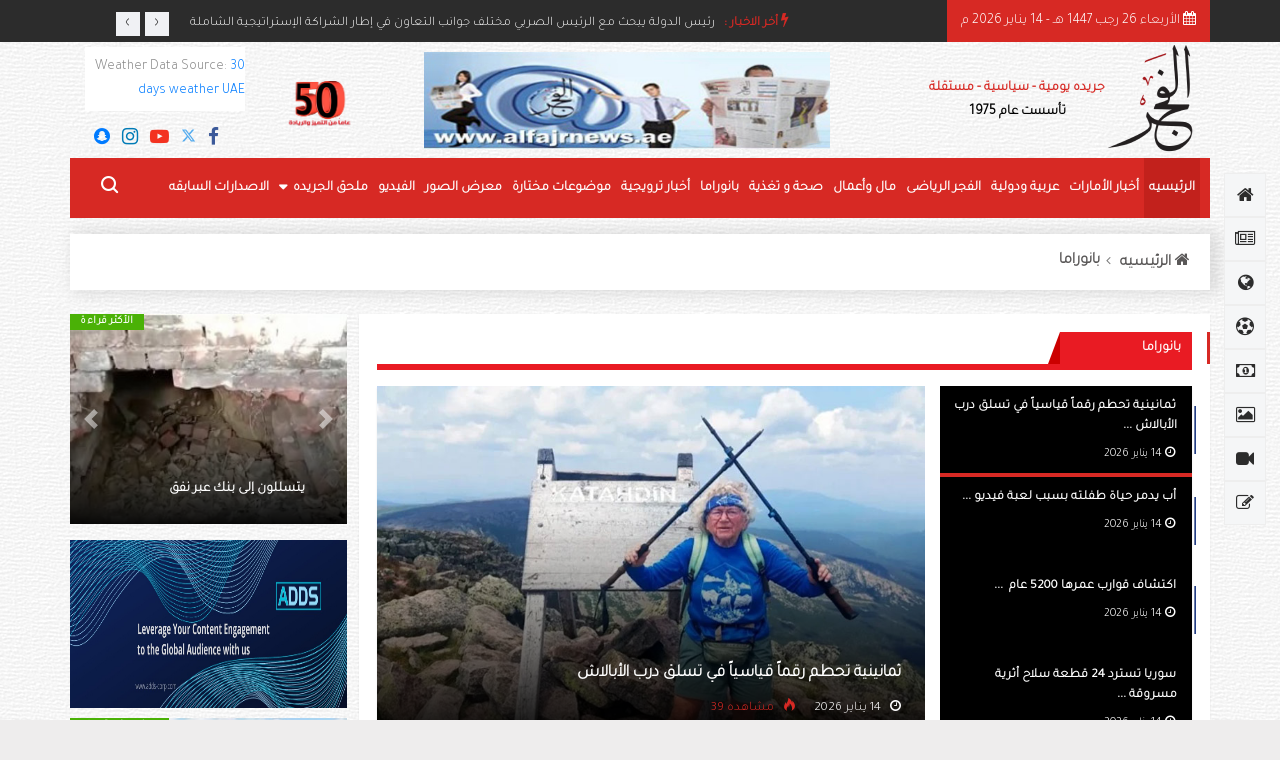

--- FILE ---
content_type: text/html; charset=UTF-8
request_url: https://www.alfajr-news.net/module/panorama/1
body_size: 14534
content:
<!doctype html>
<html lang="en">

<head>
	<!-- Basic Page Needs =====================================-->
	<meta charset="utf-8">

	<!-- Mobile Specific Metas ================================-->
	<meta http-equiv="X-UA-Compatible" content="IE=edge">
	<meta name="viewport" content="width=device-width, initial-scale=1, shrink-to-fit=no">

	<!-- Site Title- -->
      <title> جريدة الفجر الإماراتيه  | جريدة الفجر الإماراتيه  | بانوراما</title>
      		<meta name="description" content="Alfajr News">
		<meta name="keywords" content="">

	<!-- CSS
   ==================================================== -->
	<!-- Bootstrap -->
	<!-- <link rel="stylesheet" href="https://www.alfajr-news.net/template/ar/css/bootstrap.min.css"> -->
	<link rel="stylesheet" href="https://cdn.rtlcss.com/bootstrap/v4.0.0/css/bootstrap.min.css"
		integrity="sha384-P4uhUIGk/q1gaD/NdgkBIl3a6QywJjlsFJFk7SPRdruoGddvRVSwv5qFnvZ73cpz" crossorigin="anonymous">

	<!-- Font Awesome -->
	<link rel="stylesheet" href="https://www.alfajr-news.net/template/ar/css/font-awesome.min.css">

	<!-- Font Awesome -->
	<link rel="stylesheet" href="https://www.alfajr-news.net/template/ar/css/animate.css">

	<!-- IcoFonts -->
	<link rel="stylesheet" href="https://www.alfajr-news.net/template/ar/css/icofonts.css">

	<!-- Owl Carousel -->
	<link rel="stylesheet" href="https://www.alfajr-news.net/template/ar/css/owlcarousel.min.css">

	<!-- slick -->
	<link rel="stylesheet" href="https://www.alfajr-news.net/template/ar/css/slick.css">

	<!-- navigation -->
	<link rel="stylesheet" href="https://www.alfajr-news.net/template/ar/css/navigation.css">

	<!-- magnific popup -->
	<link rel="stylesheet" href="https://www.alfajr-news.net/template/ar/css/magnific-popup.css">
<link rel="stylesheet" href="https://www.alfajr-news.net/template/ar/css/ion.calendar.css">
	<!-- Style -->
	<link rel="stylesheet" href="https://www.alfajr-news.net/template/ar/css/style.css">

	<link rel="stylesheet" href="https://www.alfajr-news.net/template/ar/css/colors/color-2.css">

    <link rel="shortcut icon" href="https://www.alfajr-news.net/template/ar/images/logo.png" type="image/x-icon">
    <link rel="icon" href="https://www.alfajr-news.net/template/ar/images/logo.png" type="image/x-icon">
	<!-- Responsive -->
	<link rel="stylesheet" href="https://www.alfajr-news.net/template/ar/css/responsive.css">
	<link href="https://fonts.googleapis.com/css2?family=Tajawal:wght@300&display=swap" rel="stylesheet">
	
	<script async src="https://pagead2.googlesyndication.com/pagead/js/adsbygoogle.js?client=ca-pub-6724441300489773" crossorigin="anonymous"></script>
 <script type="text/javascript" src="//platform-api.sharethis.com/js/sharethis.js#property=5a92c3c4992ac40013760a9c&product=inline-share-buttons"></script>
  <meta property="og:image"  content="https://www.alfajr-news.net/../uploads/posts/" />
</head>
<div id="fb-root"></div>
<script>(function(d, s, id) {
  var js, fjs = d.getElementsByTagName(s)[0];
  if (d.getElementById(id)) return;
  js = d.createElement(s); js.id = id;
  js.src = "//connect.facebook.net/en_US/sdk.js#xfbml=1&version=v2.8";
  fjs.parentNode.insertBefore(js, fjs);
}(document, 'script', 'facebook-jssdk'));</script>


<script>
  (function(i,s,o,g,r,a,m){i['GoogleAnalyticsObject']=r;i[r]=i[r]||function(){
  (i[r].q=i[r].q||[]).push(arguments)},i[r].l=1*new Date();a=s.createElement(o),
  m=s.getElementsByTagName(o)[0];a.async=1;a.src=g;m.parentNode.insertBefore(a,m)
  })(window,document,'script','https://www.google-analytics.com/analytics.js','ga');

  ga('create', 'UA-47482905-1', 'auto');
  ga('send', 'pageview');

</script>

<script async src="//pagead2.googlesyndication.com/pagead/js/adsbygoogle.js"></script>
<script>
  (adsbygoogle = window.adsbygoogle || []).push({
    google_ad_client: "ca-pub-6724441300489773",
    enable_page_level_ads: true
  });
</script>


<!-- Google tag (gtag.js) -->
<script async src="https://www.googletagmanager.com/gtag/js?id=G-VDJ7VK51EM"></script>
<script>
  window.dataLayer = window.dataLayer || [];
  function gtag(){dataLayer.push(arguments);}
  gtag('js', new Date());

  gtag('config', 'G-VDJ7VK51EM');
</script>
<body>
	<div class="body-inner-content">
		<!-- top bar start -->
		<section class="top-bar v4" id="index-top" >
			<div class="container">
				<div class="row">

					<div class="col-md-8 align-self-center">
						<div class="ts-breaking-news clearfix">
							<h2 class="breaking-title float-left">
								<i class="fa fa-bolt"></i> أخر الاخبار :
							</h2>
							<div class="breaking-news-content owl-carousel float-left" id="breaking_slider">
							     								<div class="breaking-post-content">
									<p>
										<a href="https://www.alfajr-news.net/details/رئيس-الدولة-يبحث-مع-الرئيس-الصربي-مختلف-جوانب-التعاون-في-إطار-الشراكة-الإستراتيجية-الشاملة">رئيس الدولة يبحث مع الرئيس الصربي مختلف جوانب التعاون في إطار الشراكة الإستراتيجية الشاملة</a>
									</p>
								</div>								<div class="breaking-post-content">
									<p>
										<a href="https://www.alfajr-news.net/details/رئيس-الدولة-ورئيس-وزراء-جورجيا-يبحثان-تعزيز-التعاون-في-إطار-الشراكة-الاقتصادية-الشاملة-بين-البلدين">رئيس الدولة ورئيس وزراء جورجيا يبحثان تعزيز التعاون في إطار الشراكة الاقتصادية الشاملة بين البلدين</a>
									</p>
								</div>								<div class="breaking-post-content">
									<p>
										<a href="https://www.alfajr-news.net/details/محمد-بن-راشد-يكرّم-اليوم-«نوابغ-العرب-2025»-في-متحف-المستقبل-بدبي‏">محمد بن راشد يكرّم اليوم «نوابغ العرب 2025» في متحف المستقبل بدبي‏</a>
									</p>
								</div>								<div class="breaking-post-content">
									<p>
										<a href="https://www.alfajr-news.net/details/خالد-بن-محمد-بن-زايد-يؤكد-أهمية-تبنّي-نهج-متكامل-ومستدام-في-تمكين-الشباب">خالد بن محمد بن زايد يؤكد أهمية تبنّي نهج متكامل ومستدام في تمكين الشباب</a>
									</p>
								</div>								<div class="breaking-post-content">
									<p>
										<a href="https://www.alfajr-news.net/details/خالد-بن-محمد-بن-زايد-يلتقي-الرئيس-التنفيذي-لشركة-«بي-واي-دي»-الصينية-لصناعة-السيارات-الكهربائية">خالد بن محمد بن زايد يلتقي الرئيس التنفيذي لشركة «بي واي دي» الصينية لصناعة السيارات الكهربائية</a>
									</p>
								</div>								
							</div>
						</div>
					</div>
					<!-- end col-->

					<div class="col-md-4 align-self-center pr-0">
						<div class="text-left xs-left">
							<div class="ts-date-item">
								<i class="fa fa-calendar" aria-hidden="true"></i>
						 <script src="https://www.alfajr-news.net/template/ar/js/date.js" type="text/javascript"></script> 
							</div>
						</div>
					
					</div>
					<!--end col -->
				</div>
				<!-- end row -->
			</div>
		</section>
		<!-- end top bar-->
		<!-- ad banner start -->
		<section class="header-middle container" >
			<div class="container">
				<div class="row">
					<div class="col-md-4 align-self-center">
						<div class="header-logo logo-io">
							<a href="https://www.alfajr-news.net/">
								<img src="https://www.alfajr-news.net/template/ar/images/logooo.png" alt="">
							</a>
                                   <a href="https://www.alfajr-news.net/" class="text-logo">جريده يومية - سياسية - مستقلة
								<br>
								<span>تأسست عام 1975</span>
							</a>

                    
						</div>
						
					</div>
				
					<div class="col-md-5 align-self-center pl-0 pr-5">
					           <!--size for ads -->
			
						
						<div class="banner-imgr" style="    width: 95%;">
						                     
							<a href="https://alfajr-news.net/" target="_blank">
								<img style="width:100% !important" class="img-fluid heiofj" src="https://www.alfajr-news.net/uploads/posts/10ec2dfaad146a69ac7bc45b17d9f8a4.jpg" alt="">
							</a>
						</div>
					</div>
						<div class="col-md-1 align-self-center pl-0 pr-5">
						<div>
								<a href="">
								<img src="https://www.alfajr-news.net/uploads/2cd5ae1f90a36142d72627f6a8cbe835.png" alt="" style="    width: 70px;">
							</a>
						</div>
							</div>
					<div class="col-md-2 align-self-center md-center-item ">
						<div class="banner-imgr top-bar city-wea">
							<!--<div class="ts-temperature">-->
							<!--	<i class="icon-weather"></i>-->
							<!--	<span>25.8-->
							<!--		<b>c</b>-->
							<!--	</span>-->
							<!--	<span class="n-city">Abu Dhabi-->
							<!--	</span>-->

							<!--</div>-->
						<div id="id4f369bba2ffa4" a='{"t":"b","v":"1.2","lang":"en","locs":[277],"ssot":"c","sics":"ds","cbkg":"#FFFFFF","cfnt":"#000000","ceb":"#FFFFFF","cef":"#000000","sfnt":"t","slfs":16,"slmw":185}'>Weather Data Source: <a href="https://sharpweather.com/weather_uae/30_days/">30 days weather UAE</a></div><script async src="https://static1.sharpweather.com/widgetjs/?id=id4f369bba2ffa4"></script>
						</div>
						<ul class="footer-social-list text-right mt-3">
							<li class="ts-facebook">
								<a target="_blank" href="https://www.facebook.com/alfajrnewsae?mibextid=LQQJ4d">
									<i class="fa fa-facebook jkjkfd"></i>
								</a>
							</li>
					
							<li class="ts-twitter">
								<a  target="_blank" href="https://x.com/alfajrnewsae?s=21&t=dv59PnjIM1Xlp2HKx7EeiQ">
									<!--<i class="fa fa-twitter jkjkfd"></i>-->
									<svg class="svg-inline--fa fa-x-twitter jkjkfd" width="15" height="15" aria-hidden="true" focusable="false" data-prefix="fab" data-icon="x-twitter" role="img" xmlns="http://www.w3.org/2000/svg" viewBox="0 0 512 512" data-fa-i2svg="">
                                            <path fill="currentColor" d="M389.2 48h70.6L305.6 224.2 487 464H345L233.7 318.6 106.5 464H35.8L200.7 275.5 26.8 48H172.4L272.9 180.9 389.2 48zM364.4 421.8h39.1L151.1 88h-42L364.4 421.8z"></path>
                                        </svg>
								</a>
							</li>
							<li class="ts-youtube">
								<a target="_blank" href="https://www.youtube.com/channel/UCCEGCQ9ISI5OAfna1lJ8iYg">
									<i class="fa fa-youtube-play jkjkfd"></i>
								</a>
							</li>
							<li class="ts-linkedin">
								<a target="_blank" href="https://www.instagram.com/alfajrnewsae?igsh=Ymc5aXV0enhyNm56">
									<i class="fa fa-instagram jkjkfd"></i>
								</a>
	
							</li>
								<li class="ts-snapchat">
								<a target="_blank" href="https://accounts.snapchat.com/">
									<i class="fa fa-snapchat jkjkfd"></i>
								</a>
	
							</li>
						</ul>
					</div>
					<!-- col end -->
				</div>
				<!-- row  end -->
			</div>
			<!-- container end -->
		</section>

		<!-- header nav start-->
		<header class="header-standerd container  ts-menu-sticky">
			<div class="container">
				<div class="row">

					<!-- logo end-->
					<div class="col-lg-12 new-psodi">
						<!--nav top end-->
						<nav class="navigation ts-main-menu navigation-landscape">
							<div class="nav-header">
								<a class="nav-brand mobile-logo visible-xs" href="https://www.alfajr-news.net/">
									<!-- <img src="https://www.alfajr-news.net/template/ar/images/footer_logo.png" alt=""> -->
								</a>
								<div class="nav-toggle"></div>
							</div>
							<!--nav brand end-->
							<div class="nav-menus-wrapper clearfix">
								<!--nav right menu start-->
								<ul class="right-menu align-to-left">
									<!-- <li>
										<a href="#">
											<i class="fa fa-user-circle-o"></i>
										</a>
									</li> -->
									<li class="header-search">
										<div class="nav-search">
											<div class="nav-search-button">
												<i class="icon icon-search"></i>
											</div>
											<form action="https://www.alfajr-news.net/search" method="post">
												<span class="nav-search-close-button" tabindex="0">✕</span>
												<div class="nav-search-inner">
													<input type="search" name="key" placeholder="ابحث في الموقع..">
												</div>
											</form>
										</div>
									</li>
								</ul>
								<!--nav right menu end-->

								<!-- nav menu start-->
								<ul class="nav-menu">
									<li class="active">
										<a href="https://www.alfajr-news.net/">الرئيسيه</a>
									</li>
									<li>
										<a href="https://www.alfajr-news.net/module/emirates_news">أخبار الأمارات</a>
									</li>
									<li>
										<a href="https://www.alfajr-news.net/module/international_arabic_news">عربية ودولية  </a>
									</li>
									<li>
										<a href="https://www.alfajr-news.net/module/sport">الفجر الرياضى</a>
									</li>
									<li>
										<a href="https://www.alfajr-news.net/module/business_finance">مال وأعمال</a>
									</li>
									<li>
										<a href="https://www.alfajr-news.net/module/health"> صحة و تغذية </a>
									</li>
									<li>
										<a href="https://www.alfajr-news.net/module/panorama"> بانوراما</a>
									</li>
									<li>
										<a href="https://www.alfajr-news.net/module/promo_news"> أخبار ترويجية</a>
									</li>
									<li>
										<a href="https://www.alfajr-news.net/module/selected"> موضوعات مختارة </a>
									</li>
									<li>
										<a href="https://www.alfajr-news.net/module/gallery"> معرض الصور </a>
									</li>
									<li>
										<a href="https://www.alfajr-news.net/module/video"> الفيديو  </a>
									</li>
									
								
									<li>
										<a href="#">ملحق الجريده</a>
										<ul class="nav-dropdown dir">
											<li class="d-flex">
												<a href="https://www.alfajr-news.net/module/social" class="border-h">  مجتمع الامارات  </a>
												<a href="https://www.alfajr-news.net/module/Misc" class="border-h2"> منوعات </a>
											</li>

											<li class="d-flex">
												<a href="https://www.alfajr-news.net/module/hams_alfajr" class="border-h"> همس الفجر</a>
												<a href="https://www.alfajr-news.net/module/arts" class="border-h2"> فن عربي </a>
											</li>

											<li class="d-flex">
												<a href="https://www.alfajr-news.net/module/culture" class="border-h"> ثقافه </a>
												<a href="https://www.alfajr-news.net/module/woman" class="border-h2"> مرأه </a>
											</li>

											<li class="d-flex">
												<a href="https://www.alfajr-news.net/module/world" class="border-h"> حول العالم </a>
												<a href="https://www.alfajr-news.net/module/local" class="border-h2"> محليه </a>
											</li>

											<li class="d-flex">
												<a href="https://www.alfajr-news.net/module/sciences" class="border-h"> علوم </a>
												<a href="https://www.alfajr-news.net/module/medicine" class="border-h2"> طب </a>
											</li>

											<li class="d-flex">
												<a href="https://www.alfajr-news.net/module/foreign_art" class="border-h"> فن اجنبي </a>
												<a href="https://www.alfajr-news.net/module/tourism" class="border-h2"> سياحه </a>
											</li>
										



										</ul>
									</li>
									<!----> <li>
										<a href="https://www.alfajr-news.net/magazine"> الاصدارات السابقه  </a>
									</li> 
							
								</ul>
								<!--nav menu end-->
							</div>
						</nav>
						<!-- nav end-->
					</div>
				</div>
			</div>
		</header>
		<!-- header nav end-->	            <!-- end menu-->
            
            <head>
			<meta content="text/html; charset=utf-8" http-equiv="Content-Type">
			</head>

        <!-- bread cramb -->

        <section class="block-wrapper mt-2">
            <div class="container nopaddd">
                <div class="row mb-3">
                    <div class="col-lg-12">
                        <div class=" back-bread">
                            <ol class="ts-breadcrumb mb-0">
                                <li>
                                    <a href="https://www.alfajr-news.net/">
                                        <i class="fa fa-home"></i>
                                        الرئيسيه
                                    </a>
                                </li>
                                <li>
                                    <a href=""> بانوراما  </a>
                                </li>
                                                            </ol>
                        </div>
                    </div>
                </div>
            </div>
            <!-- container end-->
        </section>

        <!-- end bread -->

        <section  class="block-wrapper pt-0 dir mmmmmk ">
            <!-- inner content  -->
            <div class="container">
                <div class="row">
                <div class="col-lg-9 col-md-8 pl-0 pr-1">
                    <div class="ts-grid-box most-populer-item mb-2" id="news-em">
                        <div class="default-bg mb-3">
                            <h3 class="widget-title uppercase new-wid3"><span class="head-corner">
                                </span><span class="title-span">   بانوراما </span></h3>
                        </div>
                         <!--here-->
                               <div class="ts-grid-box ts-tranding-post pt-0">
                        
                            <!-- arrow start -->
                            <div class="ts-arrow">
                                <a class="control-prev" href="#carouselExampleIndicators" role="button" data-slide="prev">
                                    <span class="fa fa-angle-left" aria-hidden="true"></span>
                                </a>
                                <a class="control-next" href="#carouselExampleIndicators" role="button" data-slide="next">
                                    <span class="fa fa-angle-right" aria-hidden="true"></span>
                                </a>
                            </div>
                            <!-- arrow end -->

                            <div id="carouselExampleIndicators2" class="carousel slide" data-ride="carousel">
                              <div class="row">
                                <div class="col-lg-4 col-sm-12 paddd-o">
                                    <!-- slider dot start -->
                                    <ol class="slider-indicators carousel-indicators heighlight clearfix">
                                                                                   <li data-target="#carouselExampleIndicators2" data-slide-to="0" class="active">
                                          <div class="post-content media">
                                              <!--<div class="d-flex post-count">00</div>-->
                                              <div class="media-body align-self-center pl-2">
                                                  <h4 class="post-title new-fomm">
                                                      <a href="https://www.alfajr-news.net/details/ثمانينية-تحطم-رقماً-قياسياً-في-تسلق-درب-الأبالاش">
                                               ثمانينية تحطم رقماً قياسياً في تسلق درب الأبالاش ...

                                                                                                              </a>
                                                  </h4>
                                                  <span class="post-date-info">
                                                      <i class="fa fa-clock-o"></i>
                                                   	 14  يناير  2026                                                  </span>
                                              </div>
                                          </div>
                                      </li>
                                                                         <li data-target="#carouselExampleIndicators2" data-slide-to="1" class="">
                                          <div class="post-content media">
                                              <!--<div class="d-flex post-count">01</div>-->
                                              <div class="media-body align-self-center pl-2">
                                                  <h4 class="post-title new-fomm">
                                                      <a href="https://www.alfajr-news.net/details/أب-يدمر-حياة-طفلته-بسبب-لعبة-فيديو">
                                               أب يدمر حياة طفلته بسبب لعبة فيديو ...

                                                                                                              </a>
                                                  </h4>
                                                  <span class="post-date-info">
                                                      <i class="fa fa-clock-o"></i>
                                                   	 14  يناير  2026                                                  </span>
                                              </div>
                                          </div>
                                      </li>
                                                                         <li data-target="#carouselExampleIndicators2" data-slide-to="2" class="">
                                          <div class="post-content media">
                                              <!--<div class="d-flex post-count">02</div>-->
                                              <div class="media-body align-self-center pl-2">
                                                  <h4 class="post-title new-fomm">
                                                      <a href="https://www.alfajr-news.net/details/اكتشاف-قوارب-عمرها-5200-عام ">
                                               اكتشاف قوارب عمرها 5200 عام  ...

                                                                                                              </a>
                                                  </h4>
                                                  <span class="post-date-info">
                                                      <i class="fa fa-clock-o"></i>
                                                   	 14  يناير  2026                                                  </span>
                                              </div>
                                          </div>
                                      </li>
                                                                         <li data-target="#carouselExampleIndicators2" data-slide-to="3" class="">
                                          <div class="post-content media">
                                              <!--<div class="d-flex post-count">03</div>-->
                                              <div class="media-body align-self-center pl-2">
                                                  <h4 class="post-title new-fomm">
                                                      <a href="https://www.alfajr-news.net/details/سوريا-تسترد-24-قطعة-سلاح-أثرية-مسروقة">
                                               سوريا تسترد 24 قطعة سلاح أثرية مسروقة ...

                                                                                                              </a>
                                                  </h4>
                                                  <span class="post-date-info">
                                                      <i class="fa fa-clock-o"></i>
                                                   	 14  يناير  2026                                                  </span>
                                              </div>
                                          </div>
                                      </li>
                                                                     </ol>
                                  <!-- slider dot end -->
                                                                  </div>
                                <div class="col-lg-8 col-sm-12 marrr-o">
                                    <div class="carousel-inner image-djk">
                                                                                  <div class="carousel-item active">
                                            <div class="ts-overlay-style">
                                                
                                                <div class="item">
                                                    <div class="ts-post-thumb">
                                                        <a href="https://www.alfajr-news.net/details/ثمانينية-تحطم-رقماً-قياسياً-في-تسلق-درب-الأبالاش">
                                                            <img class="img-fluid  image-djk"
                                                             src="https://www.alfajr-news.net/uploads/posts/3f025614237157c946d907d5950db576.jpg" alt="ثمانينية تحطم رقماً قياسياً في تسلق درب الأبالاش">
                                                        </a>
                                                    </div>
                                                    <div class="overlay-post-content">
                                                        <div class="post-content">
                                                            <h3 class="post-title md">
                                                                <a href="https://www.alfajr-news.net/details/ثمانينية-تحطم-رقماً-قياسياً-في-تسلق-درب-الأبالاش">
                                                                  
   ثمانينية تحطم رقماً قياسياً في تسلق درب الأبالاش</a>
                                                         
                                                                </h3>
                                                            <ul class="post-meta-info">
                                                             
                                                                <li>
                                                                    <i class="fa fa-clock-o"></i>
                                                                   14  يناير  2026                                                                </li>
                                                                <li class="active">
                                                                    <i class="icon-fire"></i>
                                                                    مشاهده
  39  </li>
                                                            </ul>
                                                        </div>
                                                    </div>
                                                </div>
                                                
                                            </div>
    
                                        </div>
                                        <!-- ts-overlay-style end-->
                                                                                <div class="carousel-item ">
                                            <div class="ts-overlay-style">
                                                
                                                <div class="item">
                                                    <div class="ts-post-thumb">
                                                        <a href="https://www.alfajr-news.net/details/أب-يدمر-حياة-طفلته-بسبب-لعبة-فيديو">
                                                            <img class="img-fluid  image-djk"
                                                             src="https://www.alfajr-news.net/uploads/posts/4ba4a2c341fb6fcaa7fb44b1adac7faf.jpg" alt="أب يدمر حياة طفلته بسبب لعبة فيديو">
                                                        </a>
                                                    </div>
                                                    <div class="overlay-post-content">
                                                        <div class="post-content">
                                                            <h3 class="post-title md">
                                                                <a href="https://www.alfajr-news.net/details/أب-يدمر-حياة-طفلته-بسبب-لعبة-فيديو">
                                                                  
   أب يدمر حياة طفلته بسبب لعبة فيديو</a>
                                                         
                                                                </h3>
                                                            <ul class="post-meta-info">
                                                             
                                                                <li>
                                                                    <i class="fa fa-clock-o"></i>
                                                                   14  يناير  2026                                                                </li>
                                                                <li class="active">
                                                                    <i class="icon-fire"></i>
                                                                    مشاهده
  42  </li>
                                                            </ul>
                                                        </div>
                                                    </div>
                                                </div>
                                                
                                            </div>
    
                                        </div>
                                        <!-- ts-overlay-style end-->
                                                                                <div class="carousel-item ">
                                            <div class="ts-overlay-style">
                                                
                                                <div class="item">
                                                    <div class="ts-post-thumb">
                                                        <a href="https://www.alfajr-news.net/details/اكتشاف-قوارب-عمرها-5200-عام ">
                                                            <img class="img-fluid  image-djk"
                                                             src="https://www.alfajr-news.net/uploads/posts/3aa278594defa80ab1ae643c97c67b98.jpg" alt="اكتشاف قوارب عمرها 5200 عام ">
                                                        </a>
                                                    </div>
                                                    <div class="overlay-post-content">
                                                        <div class="post-content">
                                                            <h3 class="post-title md">
                                                                <a href="https://www.alfajr-news.net/details/اكتشاف-قوارب-عمرها-5200-عام ">
                                                                  
   اكتشاف قوارب عمرها 5200 عام </a>
                                                         
                                                                </h3>
                                                            <ul class="post-meta-info">
                                                             
                                                                <li>
                                                                    <i class="fa fa-clock-o"></i>
                                                                   14  يناير  2026                                                                </li>
                                                                <li class="active">
                                                                    <i class="icon-fire"></i>
                                                                    مشاهده
  42  </li>
                                                            </ul>
                                                        </div>
                                                    </div>
                                                </div>
                                                
                                            </div>
    
                                        </div>
                                        <!-- ts-overlay-style end-->
                                                                                <div class="carousel-item ">
                                            <div class="ts-overlay-style">
                                                
                                                <div class="item">
                                                    <div class="ts-post-thumb">
                                                        <a href="https://www.alfajr-news.net/details/سوريا-تسترد-24-قطعة-سلاح-أثرية-مسروقة">
                                                            <img class="img-fluid  image-djk"
                                                             src="https://www.alfajr-news.net/uploads/posts/8d20030ae1646e9ee1b3b0bef0322e6c.jpg" alt="سوريا تسترد 24 قطعة سلاح أثرية مسروقة">
                                                        </a>
                                                    </div>
                                                    <div class="overlay-post-content">
                                                        <div class="post-content">
                                                            <h3 class="post-title md">
                                                                <a href="https://www.alfajr-news.net/details/سوريا-تسترد-24-قطعة-سلاح-أثرية-مسروقة">
                                                                  
   سوريا تسترد 24 قطعة سلاح أثرية مسروقة</a>
                                                         
                                                                </h3>
                                                            <ul class="post-meta-info">
                                                             
                                                                <li>
                                                                    <i class="fa fa-clock-o"></i>
                                                                   14  يناير  2026                                                                </li>
                                                                <li class="active">
                                                                    <i class="icon-fire"></i>
                                                                    مشاهده
  41  </li>
                                                            </ul>
                                                        </div>
                                                    </div>
                                                </div>
                                                
                                            </div>
    
                                        </div>
                                        <!-- ts-overlay-style end-->
                                            
                                      
                                    </div>
                                    <!-- carousel-inner end -->
                                </div>
                             

                              </div>
                              

                              
                            </div>
                            <!-- watch now content end-->
                        </div>
                          <!--end -->
                        <!--     <div class="default-bg mb-3">-->
                        <!--    <h3 class="widget-title uppercase new-wid3"><span class="head-corner">-->
                        <!--        </span><span class="title-span">   بانوراما </span></h3>-->
                        <!--</div>-->
                               
                        <div class="row mb-10 border-nmdlo mb-3">
                           
                            <div class="col-md-4">
                                <div class="ts-post-thumb">
                                    <a href="https://www.alfajr-news.net/module/panorama" class="post-cat ts-blue-bg">بانوراما </a>                                     <a href="https://www.alfajr-news.net/details/كيت-ميدلتون-تبدأ-2026-بأول-مهمة-منفردة" title="كيت ميدلتون تبدأ 2026 بأول مهمة منفردة">
                                        
                                        <img class="img-fluid" src="https://www.alfajr-news.net/uploads/posts/small/d4997e428bdb1a5b92c53d9dee20cfcd.jpg" alt="كيت ميدلتون تبدأ 2026 بأول مهمة منفردة">
                                    </a>
                                </div>
                            </div>
                            <!-- col lg end-->
                            <div class="col-md-8">
                                <div class="post-content ">
                                    <h3 class="post-title md">
                                        <a href="https://www.alfajr-news.net/details/كيت-ميدلتون-تبدأ-2026-بأول-مهمة-منفردة" title="كيت ميدلتون تبدأ 2026 بأول مهمة منفردة"> كيت ميدلتون تبدأ 2026 بأول مهمة منفردة</a>
                                    </h3>
                                    <ul class="post-meta-info">
                                        <li>
                                            <i class="fa fa-clock-o"></i>
                                            14  يناير  2026                                        </li>
                                        <li class="active">
                                            <i class="icon-fire"></i>
                                            36 مشاهدة
                                        </li>
                                       
                                    </ul>
                                    <p>
                                        أُعلن عن أول مهمة ملكية منفردة للأميرة كيت ميدلتون في عام 2026، حيث ستستضيف فريق إنجلترا للرجبي النسائي في قلعة وندسور، احتفالًا بفوزهن بكأس العالم 2025. وتقام المناسبة اليوم الخميس 15 يناير، ...
                                        <a title="كيت ميدلتون تبدأ 2026 بأول مهمة منفردة" href="https://www.alfajr-news.net/details/كيت-ميدلتون-تبدأ-2026-بأول-مهمة-منفردة" class="pink-color new-flex-h22">  إقرأ المزيد</a>
                                    </p>
                                </div>
                            </div>
                       
                        </div>
                              
                        <div class="row mb-10 border-nmdlo mb-3">
                           
                            <div class="col-md-4">
                                <div class="ts-post-thumb">
                                    <a href="https://www.alfajr-news.net/module/panorama" class="post-cat ts-blue-bg">بانوراما </a>                                     <a href="https://www.alfajr-news.net/details/مغامرة-طيران-شراعي-تُغرق-جزيرة-كاملة-في-الظلام" title="مغامرة طيران شراعي تُغرق جزيرة كاملة في الظلام">
                                        
                                        <img class="img-fluid" src="https://www.alfajr-news.net/uploads/posts/small/741205525437e0db789831ec2a9822f1.jpg" alt="مغامرة طيران شراعي تُغرق جزيرة كاملة في الظلام">
                                    </a>
                                </div>
                            </div>
                            <!-- col lg end-->
                            <div class="col-md-8">
                                <div class="post-content ">
                                    <h3 class="post-title md">
                                        <a href="https://www.alfajr-news.net/details/مغامرة-طيران-شراعي-تُغرق-جزيرة-كاملة-في-الظلام" title="مغامرة طيران شراعي تُغرق جزيرة كاملة في الظلام"> مغامرة طيران شراعي تُغرق جزيرة كاملة في الظلام</a>
                                    </h3>
                                    <ul class="post-meta-info">
                                        <li>
                                            <i class="fa fa-clock-o"></i>
                                            14  يناير  2026                                        </li>
                                        <li class="active">
                                            <i class="icon-fire"></i>
                                            35 مشاهدة
                                        </li>
                                       
                                    </ul>
                                    <p>
                                        تسبب حادث ارتطام مظلي أمريكي بأحد أعمدة الكهرباء ذات الجهد العالي في جزيرة "كوه لارن" التايلاندية، بقطع كامل للتيار الكهربائي عن أرجاء الجزيرة كافة، لتمكين الفرق المختصة من إنقاذه من علو شاهقٍ. ...
                                        <a title="مغامرة طيران شراعي تُغرق جزيرة كاملة في الظلام" href="https://www.alfajr-news.net/details/مغامرة-طيران-شراعي-تُغرق-جزيرة-كاملة-في-الظلام" class="pink-color new-flex-h22">  إقرأ المزيد</a>
                                    </p>
                                </div>
                            </div>
                       
                        </div>
                              
                        <div class="row mb-10 border-nmdlo mb-3">
                           
                            <div class="col-md-4">
                                <div class="ts-post-thumb">
                                    <a href="https://www.alfajr-news.net/module/panorama" class="post-cat ts-blue-bg">بانوراما </a>                                     <a href="https://www.alfajr-news.net/details/أقوى-انفجار-نجمي-مسجل-يكشف-أسرار-الكون-المبكر" title="أقوى انفجار نجمي مسجل يكشف أسرار الكون المبكر">
                                        
                                        <img class="img-fluid" src="https://www.alfajr-news.net/uploads/posts/small/ab0cce7bd13d5e958308d801b64b468c.jpg" alt="أقوى انفجار نجمي مسجل يكشف أسرار الكون المبكر">
                                    </a>
                                </div>
                            </div>
                            <!-- col lg end-->
                            <div class="col-md-8">
                                <div class="post-content ">
                                    <h3 class="post-title md">
                                        <a href="https://www.alfajr-news.net/details/أقوى-انفجار-نجمي-مسجل-يكشف-أسرار-الكون-المبكر" title="أقوى انفجار نجمي مسجل يكشف أسرار الكون المبكر"> أقوى انفجار نجمي مسجل يكشف أسرار الكون المبكر</a>
                                    </h3>
                                    <ul class="post-meta-info">
                                        <li>
                                            <i class="fa fa-clock-o"></i>
                                            14  يناير  2026                                        </li>
                                        <li class="active">
                                            <i class="icon-fire"></i>
                                            48 مشاهدة
                                        </li>
                                       
                                    </ul>
                                    <p>
                                        رصد علماء الفلك مؤخرًا إشارة قصيرة مدتها 10 ثوانٍ، يُرجح أنها صادرة عن مستعر أعظم "نجم ضخم منهار" في مرحلة مبكرة جدًّا من عمر الكون، قبل نحو 730 مليون سنة من الآن، ...
                                        <a title="أقوى انفجار نجمي مسجل يكشف أسرار الكون المبكر" href="https://www.alfajr-news.net/details/أقوى-انفجار-نجمي-مسجل-يكشف-أسرار-الكون-المبكر" class="pink-color new-flex-h22">  إقرأ المزيد</a>
                                    </p>
                                </div>
                            </div>
                       
                        </div>
                              
                        <div class="row mb-10 border-nmdlo mb-3">
                           
                            <div class="col-md-4">
                                <div class="ts-post-thumb">
                                    <a href="https://www.alfajr-news.net/module/panorama" class="post-cat ts-blue-bg">بانوراما </a>                                     <a href="https://www.alfajr-news.net/details/وفاة-كولفن-الرائدة-في-الحقوق-المدنية-الأميركية " title="وفاة كولفن الرائدة في الحقوق المدنية الأميركية ">
                                        
                                        <img class="img-fluid" src="https://www.alfajr-news.net/uploads/posts/small/5e60fa656d708bb03cf721cac4b43231.jpg" alt="وفاة كولفن الرائدة في الحقوق المدنية الأميركية ">
                                    </a>
                                </div>
                            </div>
                            <!-- col lg end-->
                            <div class="col-md-8">
                                <div class="post-content ">
                                    <h3 class="post-title md">
                                        <a href="https://www.alfajr-news.net/details/وفاة-كولفن-الرائدة-في-الحقوق-المدنية-الأميركية " title="وفاة كولفن الرائدة في الحقوق المدنية الأميركية "> وفاة كولفن الرائدة في الحقوق المدنية الأميركية </a>
                                    </h3>
                                    <ul class="post-meta-info">
                                        <li>
                                            <i class="fa fa-clock-o"></i>
                                            14  يناير  2026                                        </li>
                                        <li class="active">
                                            <i class="icon-fire"></i>
                                            29 مشاهدة
                                        </li>
                                       
                                    </ul>
                                    <p>
                                        توفيت كلوديت كولفن، الناشطة الأميركية السوداء التي رفضت عندما كانت تبلغ 15 عاما التخلي عن مقعدها في حافلة في ألاباما لامرأة بيضاء، عن 86 عاما، وفق ما أعلنت مؤسستها . وقالت مؤسستها ...
                                        <a title="وفاة كولفن الرائدة في الحقوق المدنية الأميركية " href="https://www.alfajr-news.net/details/وفاة-كولفن-الرائدة-في-الحقوق-المدنية-الأميركية " class="pink-color new-flex-h22">  إقرأ المزيد</a>
                                    </p>
                                </div>
                            </div>
                       
                        </div>
                              
                        <div class="row mb-10 border-nmdlo mb-3">
                           
                            <div class="col-md-4">
                                <div class="ts-post-thumb">
                                    <a href="https://www.alfajr-news.net/module/panorama" class="post-cat ts-blue-bg">بانوراما </a>                                     <a href="https://www.alfajr-news.net/details/كيف-أصبحت-تايلور-سويفت-حديث-حفل-«غولدن-غلوب»؟" title="كيف أصبحت تايلور سويفت حديث حفل «غولدن غلوب»؟">
                                        
                                        <img class="img-fluid" src="https://www.alfajr-news.net/uploads/posts/small/89a5fd4b4037adcaead621a7a00510ba.jpg" alt="كيف أصبحت تايلور سويفت حديث حفل «غولدن غلوب»؟">
                                    </a>
                                </div>
                            </div>
                            <!-- col lg end-->
                            <div class="col-md-8">
                                <div class="post-content ">
                                    <h3 class="post-title md">
                                        <a href="https://www.alfajr-news.net/details/كيف-أصبحت-تايلور-سويفت-حديث-حفل-«غولدن-غلوب»؟" title="كيف أصبحت تايلور سويفت حديث حفل «غولدن غلوب»؟"> كيف أصبحت تايلور سويفت حديث حفل «غولدن غلوب»؟</a>
                                    </h3>
                                    <ul class="post-meta-info">
                                        <li>
                                            <i class="fa fa-clock-o"></i>
                                            14  يناير  2026                                        </li>
                                        <li class="active">
                                            <i class="icon-fire"></i>
                                            46 مشاهدة
                                        </li>
                                       
                                    </ul>
                                    <p>
                                        رغم غياب تايلور سويفت عن حفل جوائز غولدن غلوب 2026، كان حضورها ملموسًا من خلال موسيقاها التي تصدرت أجواء الحفل.وسلطت الأغاني، التي برزت في الحفل، الضوء على النجم جو ألوين، حبيبها السابق، ...
                                        <a title="كيف أصبحت تايلور سويفت حديث حفل «غولدن غلوب»؟" href="https://www.alfajr-news.net/details/كيف-أصبحت-تايلور-سويفت-حديث-حفل-«غولدن-غلوب»؟" class="pink-color new-flex-h22">  إقرأ المزيد</a>
                                    </p>
                                </div>
                            </div>
                       
                        </div>
                              
                        <div class="row mb-10 border-nmdlo mb-3">
                           
                            <div class="col-md-4">
                                <div class="ts-post-thumb">
                                    <a href="https://www.alfajr-news.net/module/panorama" class="post-cat ts-blue-bg">بانوراما </a>                                     <a href="https://www.alfajr-news.net/details/باستراتيجية-مذهلة..-كيف-حوّل-زوجان-100-جنيه-إسترليني-إلى-مليون؟" title="باستراتيجية مذهلة.. كيف حوّل زوجان 100 جنيه إسترليني إلى مليون؟">
                                        
                                        <img class="img-fluid" src="https://www.alfajr-news.net/uploads/posts/small/5b3977d39275b5fb0219659bd0b35016.jpg" alt="باستراتيجية مذهلة.. كيف حوّل زوجان 100 جنيه إسترليني إلى مليون؟">
                                    </a>
                                </div>
                            </div>
                            <!-- col lg end-->
                            <div class="col-md-8">
                                <div class="post-content ">
                                    <h3 class="post-title md">
                                        <a href="https://www.alfajr-news.net/details/باستراتيجية-مذهلة..-كيف-حوّل-زوجان-100-جنيه-إسترليني-إلى-مليون؟" title="باستراتيجية مذهلة.. كيف حوّل زوجان 100 جنيه إسترليني إلى مليون؟"> باستراتيجية مذهلة.. كيف حوّل زوجان 100 جنيه إسترليني إلى مليون؟</a>
                                    </h3>
                                    <ul class="post-meta-info">
                                        <li>
                                            <i class="fa fa-clock-o"></i>
                                            14  يناير  2026                                        </li>
                                        <li class="active">
                                            <i class="icon-fire"></i>
                                            37 مشاهدة
                                        </li>
                                       
                                    </ul>
                                    <p>
                                        نجح زوجان بريطانيان في تحقيق حلم التقاعد المبكر بعد رحلة استثمارية استمرت 5 سنوات، حولا خلالها مدخراتٍ شهريةً متواضعةً إلى ثروة تجاوزت المليون جنيه إسترليني. بدأت القصة في عام 2014 عندما طرح ...
                                        <a title="باستراتيجية مذهلة.. كيف حوّل زوجان 100 جنيه إسترليني إلى مليون؟" href="https://www.alfajr-news.net/details/باستراتيجية-مذهلة..-كيف-حوّل-زوجان-100-جنيه-إسترليني-إلى-مليون؟" class="pink-color new-flex-h22">  إقرأ المزيد</a>
                                    </p>
                                </div>
                            </div>
                       
                        </div>
                              
                        <div class="row mb-10 border-nmdlo mb-3">
                           
                            <div class="col-md-4">
                                <div class="ts-post-thumb">
                                    <a href="https://www.alfajr-news.net/module/panorama" class="post-cat ts-blue-bg">بانوراما </a>                                     <a href="https://www.alfajr-news.net/details/بطل-صراع-العروش-يهاجم-المطالبين-بإعادة-إنتاج-الموسم-الأخير" title="بطل صراع العروش يهاجم المطالبين بإعادة إنتاج الموسم الأخير">
                                        
                                        <img class="img-fluid" src="https://www.alfajr-news.net/uploads/posts/small/a09428567f5bd5c5cffb6ca3706451da.jpg" alt="بطل صراع العروش يهاجم المطالبين بإعادة إنتاج الموسم الأخير">
                                    </a>
                                </div>
                            </div>
                            <!-- col lg end-->
                            <div class="col-md-8">
                                <div class="post-content ">
                                    <h3 class="post-title md">
                                        <a href="https://www.alfajr-news.net/details/بطل-صراع-العروش-يهاجم-المطالبين-بإعادة-إنتاج-الموسم-الأخير" title="بطل صراع العروش يهاجم المطالبين بإعادة إنتاج الموسم الأخير"> بطل صراع العروش يهاجم المطالبين بإعادة إنتاج الموسم الأخير</a>
                                    </h3>
                                    <ul class="post-meta-info">
                                        <li>
                                            <i class="fa fa-clock-o"></i>
                                            14  يناير  2026                                        </li>
                                        <li class="active">
                                            <i class="icon-fire"></i>
                                            35 مشاهدة
                                        </li>
                                       
                                    </ul>
                                    <p>
                                        أثار الممثل البريطاني كيت هارينغتون، نجم مسلسل "صراع العروش"، جدلاً واسعاً بعدما عبّر عن غضبه الشديد من الدعوات المتجددة التي يطلقها عدد من المعجبين لإعادة إنتاج الموسم الثامن والأخير من العمل، الذي ...
                                        <a title="بطل صراع العروش يهاجم المطالبين بإعادة إنتاج الموسم الأخير" href="https://www.alfajr-news.net/details/بطل-صراع-العروش-يهاجم-المطالبين-بإعادة-إنتاج-الموسم-الأخير" class="pink-color new-flex-h22">  إقرأ المزيد</a>
                                    </p>
                                </div>
                            </div>
                       
                        </div>
                              
                        <div class="row mb-10 border-nmdlo mb-3">
                           
                            <div class="col-md-4">
                                <div class="ts-post-thumb">
                                    <a href="https://www.alfajr-news.net/module/panorama" class="post-cat ts-blue-bg">بانوراما </a>                                     <a href="https://www.alfajr-news.net/details/مصرع-مسن-صدمته-سيارة-على-ممر-المشاة " title="مصرع مسن صدمته سيارة على ممر المشاة ">
                                        
                                        <img class="img-fluid" src="https://www.alfajr-news.net/uploads/posts/small/95bbe256dd797b408bc74d075aa7ca4e.jpg" alt="مصرع مسن صدمته سيارة على ممر المشاة ">
                                    </a>
                                </div>
                            </div>
                            <!-- col lg end-->
                            <div class="col-md-8">
                                <div class="post-content ">
                                    <h3 class="post-title md">
                                        <a href="https://www.alfajr-news.net/details/مصرع-مسن-صدمته-سيارة-على-ممر-المشاة " title="مصرع مسن صدمته سيارة على ممر المشاة "> مصرع مسن صدمته سيارة على ممر المشاة </a>
                                    </h3>
                                    <ul class="post-meta-info">
                                        <li>
                                            <i class="fa fa-clock-o"></i>
                                            14  يناير  2026                                        </li>
                                        <li class="active">
                                            <i class="icon-fire"></i>
                                            28 مشاهدة
                                        </li>
                                       
                                    </ul>
                                    <p>
                                        لقي مسن تركي مصرعه بطريقة مروعة عندما صدمته سيارة مسرعة، وطار في الهواء بارتفاع كبير ومسافة طويلة. وأظهر مقطع فيديو لحظات الحادث الذي وقع عندما عبر بكر أفجو "84 عامًا" طريقًا في ...
                                        <a title="مصرع مسن صدمته سيارة على ممر المشاة " href="https://www.alfajr-news.net/details/مصرع-مسن-صدمته-سيارة-على-ممر-المشاة " class="pink-color new-flex-h22">  إقرأ المزيد</a>
                                    </p>
                                </div>
                            </div>
                       
                        </div>
                        						
                       
                       
                       	                        <!-- most-populers end-->
                        <div class="ts-pagination text-center mt-15 md-mb-30 mnsjh pb-4">
                            
                            <ul class="pagination"> <li class="active"><a>1</a></li><li><a class= "hvr-float-shadow" href="https://www.alfajr-news.net/module/panorama/2">2</a></li><li><a class= "hvr-float-shadow" href="https://www.alfajr-news.net/module/panorama/3">3</a></li><li><a class= "hvr-float-shadow" href="https://www.alfajr-news.net/module/panorama/4">4</a></li><li><a class= "hvr-float-shadow" href="https://www.alfajr-news.net/module/panorama/5">5</a></li><li><a class= "hvr-float-shadow" href="https://www.alfajr-news.net/module/panorama/6">6</a></li><li><a class= "hvr-float-shadow" href="https://www.alfajr-news.net/module/panorama/2"><i class="fa fa-angle-right"></i></a></li><li><a class= "hvr-float-shadow" href="https://www.alfajr-news.net/module/panorama/1848"><i class="fa fa-angle-double-right"></i></a></li> 
                                <!--<li>
                                    <a href="#">
                                        <i class="fa fa-angle-double-left"></i>
                                    </a>
                                </li>
                                <li>
                                    <a href="#">
                                        <i class="fa fa-angle-left"></i>
                                    </a>
                                </li>
                                <li class="active">
                                    <a href="#">1</a>
                                </li>
                                <li>
                                    <a href="#">2</a>
                                </li>
                                <li>
                                    <a href="#">3</a>
                                </li>
                                <li>
                                    <a href="#">4</a>
                                </li>
                                <li>
                                    <a href="#">
                                        <i class="fa fa-angle-right"></i>
                                    </a>
                                </li>
                                <li>
                                    <a href="#">
                                        <i class="fa fa-angle-double-right"></i>
                                    </a>
                                </li>-->
                            </ul>
                        </div>
                    </div>
                    <!-- ts-populer-post-box end-->
                    </div>
      
      
<head>
<meta content="text/html; charset=utf-8" http-equiv="Content-Type">
</head>

              <div class="col-lg-3 col-md-4 pr-0 pl-2">
                     <div id="carouselExampleIndicators4" class="carousel slide" data-ride="carousel">
                     
                        <div class="carousel-inner ndmjfks mb-3">
                              
                            <!--slid 1 -->
                                      <!--<script>alert('test_video')</script>-->
                            <div class="carousel-item nfmkgl ndmjfks active">
                                	 
                                <img class="d-block w-100 height-banner-ads2222 ndmjfks " 
                                src="https://www.alfajr-news.net/uploads/posts/small/8f76704ad9dc0245ab80001adade06e8.jpg" alt="يتسللون إلى بنك عبر نفق">                                
                                      <a class="post-cat ts-green-bg mdmkfll" href="https://www.alfajr-news.net/details/يتسللون-إلى-بنك-عبر-نفق"> الأكثر قراءة </a>
                         
                                <div class="carousel-caption d-none d-md-block  nerr ">
                                    <div class=" post-content ">
                                      <h3 class="post-title">
                                            <a class="vdbnhj" title="يتسللون إلى بنك عبر نفق " href="https://www.alfajr-news.net/details/يتسللون-إلى-بنك-عبر-نفق"> يتسللون إلى بنك عبر نفق   </a>
                                        </h3>
                                        <!--<ul class="post-meta-info">
                                            <li>
                                                <i class="fa fa-calendar"></i>
                                                15  أغسطس  2020 
                                            </li>
                                       
                                        </ul>-->
                                    </div>
                                   
                                  </div>
                              </div>                <!--<script>alert('test_video')</script>-->
                            <div class="carousel-item nfmkgl ndmjfks ">
                                	 
                                <img class="d-block w-100 height-banner-ads2222 ndmjfks " 
                                src="https://www.alfajr-news.net/uploads/posts/small/381a1c04a2258127c649227bc586b984.jpg" alt="ماتت وسط الثلوج.. توثق آخر لحظاتها بفيديو">                                
                                      <a class="post-cat ts-green-bg mdmkfll" href="https://www.alfajr-news.net/details/ماتت-وسط-الثلوج..-توثق-آخر-لحظاتها-بفيديو"> الأكثر قراءة </a>
                         
                                <div class="carousel-caption d-none d-md-block  nerr ">
                                    <div class=" post-content ">
                                      <h3 class="post-title">
                                            <a class="vdbnhj" title="ماتت وسط الثلوج.. توثق آخر لحظاتها بفيديو " href="https://www.alfajr-news.net/details/ماتت-وسط-الثلوج..-توثق-آخر-لحظاتها-بفيديو"> ماتت وسط الثلوج.. توثق آخر لحظاتها بفيديو   </a>
                                        </h3>
                                        <!--<ul class="post-meta-info">
                                            <li>
                                                <i class="fa fa-calendar"></i>
                                                15  أغسطس  2020 
                                            </li>
                                       
                                        </ul>-->
                                    </div>
                                   
                                  </div>
                              </div>                <!--<script>alert('test_video')</script>-->
                            <div class="carousel-item nfmkgl ndmjfks ">
                                	 
                                <img class="d-block w-100 height-banner-ads2222 ndmjfks " 
                                src="https://www.alfajr-news.net/uploads/posts/small/c8a94bdd85985ddde0c3c555b5c554f1.jpg" alt="أنجبت بغابة ورفضت كشف موقع الرضيع">                                
                                      <a class="post-cat ts-green-bg mdmkfll" href="https://www.alfajr-news.net/details/أنجبت-بغابة-ورفضت-كشف-موقع-الرضيع"> الأكثر قراءة </a>
                         
                                <div class="carousel-caption d-none d-md-block  nerr ">
                                    <div class=" post-content ">
                                      <h3 class="post-title">
                                            <a class="vdbnhj" title="أنجبت بغابة ورفضت كشف موقع الرضيع " href="https://www.alfajr-news.net/details/أنجبت-بغابة-ورفضت-كشف-موقع-الرضيع"> أنجبت بغابة ورفضت كشف موقع الرضيع   </a>
                                        </h3>
                                        <!--<ul class="post-meta-info">
                                            <li>
                                                <i class="fa fa-calendar"></i>
                                                15  أغسطس  2020 
                                            </li>
                                       
                                        </ul>-->
                                    </div>
                                   
                                  </div>
                              </div>                <!--<script>alert('test_video')</script>-->
                            <div class="carousel-item nfmkgl ndmjfks ">
                                	 
                                <img class="d-block w-100 height-banner-ads2222 ndmjfks " 
                                src="https://www.alfajr-news.net/uploads/posts/small/5672de4a23a1ae905ca35b0d89fd2d6a.jpg" alt="هبوط طائرة بعد اشتعال لابتوب">                                
                                      <a class="post-cat ts-green-bg mdmkfll" href="https://www.alfajr-news.net/details/هبوط-طائرة-بعد-اشتعال-لابتوب"> الأكثر قراءة </a>
                         
                                <div class="carousel-caption d-none d-md-block  nerr ">
                                    <div class=" post-content ">
                                      <h3 class="post-title">
                                            <a class="vdbnhj" title="هبوط طائرة بعد اشتعال لابتوب " href="https://www.alfajr-news.net/details/هبوط-طائرة-بعد-اشتعال-لابتوب"> هبوط طائرة بعد اشتعال لابتوب   </a>
                                        </h3>
                                        <!--<ul class="post-meta-info">
                                            <li>
                                                <i class="fa fa-calendar"></i>
                                                15  أغسطس  2020 
                                            </li>
                                       
                                        </ul>-->
                                    </div>
                                   
                                  </div>
                              </div>                     
                        </div>
                        <a class="carousel-control-prev" href="#carouselExampleIndicators4" role="button" data-slide="prev">
                          <span class="carousel-control-prev-icon" aria-hidden="true"></span>
                          <span class="sr-only">Previous</span>
                        </a>
                        <a class="carousel-control-next" href="#carouselExampleIndicators4" role="button" data-slide="next">
                          <span class="carousel-control-next-icon" aria-hidden="true"></span>
                          <span class="sr-only">Next</span>
                        </a>
                      </div>
					<!-- الاكثر قرأه -->
                    <!--<div class="ts-overlay-style">
                        
                                                 <div class="item dir " id="side-ssi">
                            <div class="ts-post-thumb">
                                <a class="post-cat ts-blue-bg" href="https://www.alfajr-news.net/details/شعر-قرام">الأكثر قراءة</a>
                             <a href="https://www.alfajr-news.net/details/شعر-قرام">
                                    <img class="img-fluid" src="https://www.alfajr-news.net/uploads/posts/small/c5349260a98c9dae3a38d95e24717265.jpg" alt="شعر قرام">
                                </a>
                               
                            
                            </div>
    
                            <div class="overlay-post-content">
                                <div class="post-content">
                                    <h3 class="post-title">
                                        <a title="شعر قرام" href="https://www.alfajr-news.net/details/شعر-قرام"> شعر قرام</a>
                                    </h3>
                                    <ul class="post-meta-info">
                                        <li>
                                            <i class="fa fa-calendar"></i>
                                            15  أغسطس  2020 
                                        </li>
                                        <li class="active">
                                            <i class="icon-fire"></i>
                                            2026067 مشاهدة
                                        </li>
                                    </ul>
                                </div>
                            </div>
                        </div>                    </div>-->
            
                        <div class="posts-ad height-banner-ad">
                            						<a target="balnk" href="#">
							<img class="height-banner-ads2222" src="https://www.alfajr-news.net/uploads/posts/a1b78c5a2079851cf04131a9c4744f36.jpg" alt="">
					</a>                            
                           
                        </div>
                        
                        
                           <div id="carouselExampleIndicators3" class="carousel slide" data-ride="carousel">
                     
                        <div class="carousel-inner ndmjfks mb-3">
                              
                            <!--slid 1 -->
                                                                        
                            <div class="carousel-item nfmkgl ndmjfks active">
                                  	
                                <img class="d-block w-100 height-banner-ads2222 ndmjfks " 
                                src="https://www.alfajr-news.net/uploads/posts/small/3f025614237157c946d907d5950db576.jpg" alt="ثمانينية تحطم رقماً قياسياً في تسلق درب الأبالاش">
                                                                      <a class="post-cat ts-green-bg mdmkfll" href="https://www.alfajr-news.net/details/ثمانينية-تحطم-رقماً-قياسياً-في-تسلق-درب-الأبالاش"> موضوعات تهمك   </a>
                         
                                <div class="carousel-caption d-none d-md-block  nerr ">
                                    <div class=" post-content ">
                                      <h3 class="post-title">
                                            <a class="vdbnhj" title="ثمانينية تحطم رقماً قياسياً في تسلق درب الأبالاش " href="https://www.alfajr-news.net/details/ثمانينية-تحطم-رقماً-قياسياً-في-تسلق-درب-الأبالاش"> ثمانينية تحطم رقماً قياسياً في تسلق درب الأبالاش   </a>
                                        </h3>
                                        <!--<ul class="post-meta-info">
                                            <li>
                                                <i class="fa fa-calendar"></i>
                                                15  أغسطس  2020 
                                            </li>
                                       
                                        </ul>-->
                                    </div>
                                   
                                  </div>
                              </div>                                              
                            <div class="carousel-item nfmkgl ndmjfks ">
                                  	
                                <img class="d-block w-100 height-banner-ads2222 ndmjfks " 
                                src="https://www.alfajr-news.net/uploads/posts/small/4ba4a2c341fb6fcaa7fb44b1adac7faf.jpg" alt="أب يدمر حياة طفلته بسبب لعبة فيديو">
                                                                      <a class="post-cat ts-green-bg mdmkfll" href="https://www.alfajr-news.net/details/أب-يدمر-حياة-طفلته-بسبب-لعبة-فيديو"> موضوعات تهمك   </a>
                         
                                <div class="carousel-caption d-none d-md-block  nerr ">
                                    <div class=" post-content ">
                                      <h3 class="post-title">
                                            <a class="vdbnhj" title="أب يدمر حياة طفلته بسبب لعبة فيديو " href="https://www.alfajr-news.net/details/أب-يدمر-حياة-طفلته-بسبب-لعبة-فيديو"> أب يدمر حياة طفلته بسبب لعبة فيديو   </a>
                                        </h3>
                                        <!--<ul class="post-meta-info">
                                            <li>
                                                <i class="fa fa-calendar"></i>
                                                15  أغسطس  2020 
                                            </li>
                                       
                                        </ul>-->
                                    </div>
                                   
                                  </div>
                              </div>                                              
                            <div class="carousel-item nfmkgl ndmjfks ">
                                  	
                                <img class="d-block w-100 height-banner-ads2222 ndmjfks " 
                                src="https://www.alfajr-news.net/uploads/posts/small/3aa278594defa80ab1ae643c97c67b98.jpg" alt="اكتشاف قوارب عمرها 5200 عام ">
                                                                      <a class="post-cat ts-green-bg mdmkfll" href="https://www.alfajr-news.net/details/اكتشاف-قوارب-عمرها-5200-عام "> موضوعات تهمك   </a>
                         
                                <div class="carousel-caption d-none d-md-block  nerr ">
                                    <div class=" post-content ">
                                      <h3 class="post-title">
                                            <a class="vdbnhj" title="اكتشاف قوارب عمرها 5200 عام  " href="https://www.alfajr-news.net/details/اكتشاف-قوارب-عمرها-5200-عام "> اكتشاف قوارب عمرها 5200 عام    </a>
                                        </h3>
                                        <!--<ul class="post-meta-info">
                                            <li>
                                                <i class="fa fa-calendar"></i>
                                                15  أغسطس  2020 
                                            </li>
                                       
                                        </ul>-->
                                    </div>
                                   
                                  </div>
                              </div>                                              
                            <div class="carousel-item nfmkgl ndmjfks ">
                                  	
                                <img class="d-block w-100 height-banner-ads2222 ndmjfks " 
                                src="https://www.alfajr-news.net/uploads/posts/small/8d20030ae1646e9ee1b3b0bef0322e6c.jpg" alt="سوريا تسترد 24 قطعة سلاح أثرية مسروقة">
                                                                      <a class="post-cat ts-green-bg mdmkfll" href="https://www.alfajr-news.net/details/سوريا-تسترد-24-قطعة-سلاح-أثرية-مسروقة"> موضوعات تهمك   </a>
                         
                                <div class="carousel-caption d-none d-md-block  nerr ">
                                    <div class=" post-content ">
                                      <h3 class="post-title">
                                            <a class="vdbnhj" title="سوريا تسترد 24 قطعة سلاح أثرية مسروقة " href="https://www.alfajr-news.net/details/سوريا-تسترد-24-قطعة-سلاح-أثرية-مسروقة"> سوريا تسترد 24 قطعة سلاح أثرية مسروقة   </a>
                                        </h3>
                                        <!--<ul class="post-meta-info">
                                            <li>
                                                <i class="fa fa-calendar"></i>
                                                15  أغسطس  2020 
                                            </li>
                                       
                                        </ul>-->
                                    </div>
                                   
                                  </div>
                              </div>                     
                        </div>
                        <a class="carousel-control-prev" href="#carouselExampleIndicators3" role="button" data-slide="prev">
                          <span class="carousel-control-prev-icon" aria-hidden="true"></span>
                          <span class="sr-only">Previous</span>
                        </a>
                        <a class="carousel-control-next" href="#carouselExampleIndicators3" role="button" data-slide="next">
                          <span class="carousel-control-next-icon" aria-hidden="true"></span>
                          <span class="sr-only">Next</span>
                        </a>
                      </div>
                      
                        
                        
                     <!--   <div class="ts-overlay-style">
                                                         <div class="item dir">
                                <div class="ts-post-thumb">
                                    <a class="post-cat ts-green-bg"title="ثمانينية تحطم رقماً قياسياً في تسلق درب الأبالاش" href="https://www.alfajr-news.net/details/ثمانينية-تحطم-رقماً-قياسياً-في-تسلق-درب-الأبالاش"> موضوعات تهمك  </a>
                                    <a href="https://www.alfajr-news.net/details/ثمانينية-تحطم-رقماً-قياسياً-في-تسلق-درب-الأبالاش" title="ثمانينية تحطم رقماً قياسياً في تسلق درب الأبالاش">
                                        <img class="img-fluid" src="https://www.alfajr-news.net/uploads/posts/small/3f025614237157c946d907d5950db576.jpg" alt="ثمانينية تحطم رقماً قياسياً في تسلق درب الأبالاش">
                                    </a>
                                </div>

                                <div class="overlay-post-content">
                                    <div class="post-content">
                                        <h3 class="post-title">
                                            <a href="https://www.alfajr-news.net/details/ثمانينية-تحطم-رقماً-قياسياً-في-تسلق-درب-الأبالاش" title="ثمانينية تحطم رقماً قياسياً في تسلق درب الأبالاش"> ثمانينية تحطم رقماً قياسياً في تسلق درب الأبالاش</a>
                                        </h3>
                                        <ul class="post-meta-info">
                                            <li>
                                                <i class="fa fa-calendar"></i>
                                               14  يناير  2026                                            </li>
                                            <li class="active">
                                                <i class="icon-fire"></i>
                                                39 مشاهدة
                                            </li>
                                        </ul>
                                    </div>
                                </div>
                            </div>                        
                        </div>-->
                        		<!-- widgets end-->
						<div class="posts-ad height-banner-ad">
						    					<a target="balnk" href="#">
							<img class="height-banner-ads2222" src="https://www.alfajr-news.net/uploads/posts/7fcd8e29b2d31ca6c329c8f493658a9e.jpg" alt="">
					</a> 						
							
						</div>
						
						
                    <div class="fb-page" data-href="https://www.facebook.com/Alfajr-Newspaper-564597250224016/?notif_t=page_fan&amp;notif_id=14858" data-tabs="timeline" data-small-header="false" data-adapt-container-width="true" data-hide-cover="false" data-show-facepile="true"><blockquote cite="https://www.facebook.com/Alfajr-Newspaper-564597250224016/?notif_t=page_fan&amp;notif_id=14858" class="fb-xfbml-parse-ignore"><a href="https://www.facebook.com/Alfajr-Newspaper-564597250224016/?notif_t=page_fan&amp;notif_id=14858">Alfajr Newspaper</a></blockquote></div>
                     <br> <br>
                     <center>   
                    <script async src="//pagead2.googlesyndication.com/pagead/js/adsbygoogle.js"></script>
                    <!-- ads num6 -->
                    <ins class="adsbygoogle"
                         style="display:block"
                         data-ad-client="ca-pub-6724441300489773"
                         data-ad-slot="1324343445"
                         data-ad-format="auto"></ins>
                    <script>
                    (adsbygoogle = window.adsbygoogle || []).push({});
                    </script></center>
                    
                    
                    </div>      
      
                </div>
            </div>

        </section>

 	<meta content="text/html; charset=utf-8" http-equiv="Content-Type">
<!-- footer start -->
    	<footer class="ts-footer ts-footer-4 dir pt-3 pb-3">
		<div class="container">
			<div class="row footer-top">
				<div class="col-md-6">
					<div class="footer-logo footer-ma">
						<div class=" logo-io logo-side-bar">
							<a href=""><img src="https://www.alfajr-news.net/template/ar/images/logofooter2.png" alt=""></a>
							<a href="https://www.alfajr-news.net/" class="text-logo">جريده يومية - سياسية - مستقله
								<br>
								<span>  
									أسسها عام 1975 ويرأس تحريرها عبيد حميد المزروعي
								</span>
								<br>
								<span>  
								مدير التحرير د. شريف الباسل
								</span>
							</a>
						</div>
					</div>
				</div>
			
				<!-- col end-->
				<div class="col-md-6 align-self-center">
					<ul class="footer-social-list text-right">
						<li class="ts-facebook">
							<a target="_blank" href="https://www.facebook.com/alfajrnewsae?mibextid=LQQJ4d">
								<i class="fa fa-facebook"></i>
							</a>
						</li>
				
						<li class="ts-twitter">
							<a href="https://x.com/alfajrnewsae?s=21&t=dv59PnjIM1Xlp2HKx7EeiQ" target="_blank">
								<!--<i class="fa fa-twitter"></i>-->
									<svg class="svg-inline--fa fa-x-twitter jkjkfd" width="15" height="15" aria-hidden="true" focusable="false" data-prefix="fab" data-icon="x-twitter" role="img" xmlns="http://www.w3.org/2000/svg" viewBox="0 0 512 512" data-fa-i2svg="">
                                            <path fill="currentColor" d="M389.2 48h70.6L305.6 224.2 487 464H345L233.7 318.6 106.5 464H35.8L200.7 275.5 26.8 48H172.4L272.9 180.9 389.2 48zM364.4 421.8h39.1L151.1 88h-42L364.4 421.8z"></path>
                                        </svg>
							</a>
						</li>
						<li class="ts-youtube">
							<a href="https://www.youtube.com/channel/UCCEGCQ9ISI5OAfna1lJ8iYg" target="_blank">
								<i class="fa fa-youtube-play"></i>
							</a>
						</li>
						<li class="ts-linkedin">
							<a href="https://www.instagram.com/alfajrnewsae?igsh=Ymc5aXV0enhyNm56"  target="_blank">
								<i class="fa fa-instagram"></i>
							</a>

						</li>
							<li class="ts-snapchat">
								<a target="_blank" href="https://accounts.snapchat.com/">
									<i class="fa fa-snapchat"></i>
								</a>
	
							</li>
					</ul>
				</div>
				<!-- col end-->
			</div>
			<!-- row end-->
			<div class="border-top mb-4"></div>
			<div class="row">
				<div class="col-lg-2 col-md-6">
					<div class="footer-widget">
						<h4 class="widget-title">روابط سريعه </h4>
						<ul>
							<li>
								<a href="https://www.alfajr-news.net/"> الرئيسية
								</a>
							</li>
							<li>
								<a href="https://www.alfajr-news.net/module/emirates_news"> اخبار الإمارات</a>
							</li>
							<li>
								<a href="https://www.alfajr-news.net/module/international_arabic_news">أخبار عربية و دولية</a>
							</li>
							<li>
								<a href="https://www.alfajr-news.net/module/sport"> الفجر الرياضى</a>
							</li>
							<li>
								<a href="https://www.alfajr-news.net/module/business_finance">المال والاعمال</a>
							</li>
			
							<li>
								<a href="https://www.alfajr-news.net/module/social"> مجتمع الإمارات</a>
							</li>
				
					
						
						</ul>
					</div>
					<!-- footer widget end-->
				</div>
				<!-- col end-->
				<div class="col-lg-2 col-md-6 mt-4">
					<div class="footer-widget ">
						<h4 class="widget-title "></h4>
						<ul>
							<li>
								<a href="https://www.alfajr-news.net/module/promo_news">  أخبار ترويجية</a>
							</li>
							<li>
								<a href="https://www.alfajr-news.net/module/hams_alfajr">  همس الفجر</a>
							</li>
							<li>
								<a href="https://www.alfajr-news.net/module/world">حول العالم</a>
							</li>
							<li>
								<a href="https://www.alfajr-news.net/module/panorama"> بانوراما</a>
							</li>
						
							<li>
								<a href="https://www.alfajr-news.net/module/tourism">سياحة</a>
							</li>
							<li>
								<a href="https://www.alfajr-news.net/module/sciences">علوم</a>
							</li>
							
						</ul>

					</div>
					<!-- footer widget end-->
				</div>
				<!-- col end-->
				<div class="col-lg-2 col-md-6  mt-4">
					<div class="footer-widget">
						<h4 class="widget-title">  </h4>
						<ul>
						     							<li>
								<a href="https://www.alfajr-news.net/details/">بيان الخصوصية </a>
							</li>
							<li>
								<a href="https://www.alfajr-news.net/module/health"> صحة و تغذية </a>
							</li>
					
							<li>
								<a href="https://www.alfajr-news.net/module/Misc">منوعات </a>
							</li>
							<li>
								<a href="https://www.alfajr-news.net/module/woman">المرأة </a>
							</li>
							<li>
								<a href="https://www.alfajr-news.net/module/local"> محلية </a>
							</li>
							<li>
								<a href="https://www.alfajr-news.net/module/medicine"> طب </a>
							</li>
						</ul>

					</div>
					<!-- footer widget end-->
				</div>
				<!-- col end-->
				<div class="col-lg-2 col-md-6  mt-4">
					<div class="footer-widget">
						<h4 class="widget-title"> </h4>
						<ul>
							<li>
								<a href="https://www.alfajr-news.net/magazine">الاصدارات السابقة</a>
							</li>
							<li>
								<a href="https://www.alfajr-news.net/module/culture">ثقافة وفنون</a>
							</li>
						
							<li>
								<a href="https://www.alfajr-news.net/module/foreign_art">فن اجنبى </a>
							</li>
							<li>
								<a href="https://www.alfajr-news.net/module/arts">فن عربى  </a>
							</li>
						
							<li>
								<a href="https://www.alfajr-news.net/contact"> اتصل بنا </a>
							</li>
															<li>
								<a href="https://www.alfajr-news.net/details/اعلن-معنا">اعلن معنا</a>
							</li>
						
						</ul>
					</div>
					<!-- footer widget end-->
				</div>
				<div class="col-lg-4 col-md-6">
					<div class="footer-widget">
						<h4 class="widget-title">معلومات التواصل</h4>
						<ul>
						
							<li>
								<span class="text-hgjk">
								العنوان :
								</span>
								<a href="#">	أبوظبي شارع المرور اشارة 21  </a>
							</li>
							<li>
								<Span class="text-hgjk">الهاتف :</Span>
								<a href="tel:024488300">024488300</a>
							</li>
							<li>
								<Span class="text-hgjk">فاكس  :</Span>
								<a href="#">	 </a>
							</li>
							<li>
								<Span class="text-hgjk">البريد الالكتروني :</Span>
								<a href="mailto:email:editors@alfajrnews.ae">	email:editors@alfajrnews.ae </a>
							</li>
							<li>
							
								<!-- <a href="#">	<img src="" alt=""> </a> -->
								<div class="mt-2" style="   ">

									<!--<a href="#" target="_blank">
										<img src="https://www.alfajr-news.net/template/ar/images/android-google-1.png" style="    width: 129px;  margin-top: 7px;" alt="">
									</a>
									<a href="#" target="_blank">
										<img src="https://www.alfajr-news.net/template/ar/images/appstore11.png" style="    width: 129px;  margin-top: 7px;" alt="">
									</a>
								-->

								</div>
							</li>
						
						
						
						</ul>
					</div>
					<!-- footer widget end-->
				</div>
				<!-- col end-->
			</div>
		</div>
		<!-- container end-->
	</footer>
	<!-- footer end -->
	<section class="copyright-section dir">
		<div class="container">
			<div class="row">
				<div class="col-md-6">
					<div class="copyright-text">
						<p style="color: #7d91a0;">© 2013 <script>new Date().getFullYear()>2013&&document.write(" - "+new Date().getFullYear());</script>
							
							  جميع الحقوق محفوظة <a hrefhttps://www.alfajr-news.net/"#" class="text-ii"> لجريدة الفجر</a>.</p>
					</div>
				</div>
				<div class="col-md-6">
					<div class="footer-menu text-right">
						<span style=" direction: rtl; "> 
					
          
							<a href="https://esmart-vision.com/" target="_blank"> 
								<img src="https://www.alfajr-news.net/template/ar/images/foter-logo-co.png" style="width:99px" alt="">
							</a><a href="" class="font-11 text-black-777" style="
							font-size:13px;color: #7d91a0;  margin-top: 7px; ">

								powered by 
							</a>	
							
					
					</span>
					</div>
				</div>
			</div>
		</div>
	</section>

	<!-- block wrapper end-->
	</div>

   <!-- stacky side  -->
   <div id="stickySocial" class="sticky--right newwww-fixes">
	<ul class="nav">
		<li class="hover-i active"> <a href="https://www.alfajr-news.net/" title="الرئيسيه"><i class="fa fa-home" aria-hidden="true"></i><span></span> </a></li>
		<li class="hover-i"> <a href="https://www.alfajr-news.net/module/emirates_news"  title="أخبار الامارات"> <i class="fa fa-newspaper-o" aria-hidden="true"></i><span> </span> </a> </li>
		<li class="hover-i"> <a href="https://www.alfajr-news.net/module/international_arabic_news" title="  اخبار عربيه ودوليه"> <i class="fa fa-globe" aria-hidden="true"></i>	<span> </span> </a> </li>
		<li class="hover-i"> <a href="https://www.alfajr-news.net/module/sport" title=" الفجر الرياضي"> <i class="fa fa-futbol-o" aria-hidden="true"></i>	<span> </span> </a> </li>
		<li class="hover-i"> <a href="https://www.alfajr-news.net/module/business_finance"  title=" مال واعمال" > <i class="fa fa-money" aria-hidden="true"></i><span> </span> </a> </li>
		<li class="hover-i"> <a href="https://www.alfajr-news.net/module/gallery" title="  معرض الصور"> <i class="fa fa-image" aria-hidden="true"></i><span> </span> </a> </li>
	
		<!--<li class="hover-i"> <a href="#curr" title="   أسعار العملات"><i class="fa fa-usd" aria-hidden="true"></i>	<span> </span> </a> </li>-->
	
		<li class="hover-i"> <a href="https://www.alfajr-news.net/video" title="  معرض الفيديو"> <i class="fa fa-video-camera" aria-hidden="true"></i><span> </span> </a> </li>
		<li class="hover-i"> <a href="https://www.alfajr-news.net/module/Misc"  title=" منوعات"><i class="fa fa-pencil-square-o" aria-hidden="true"></i><span> </span> </a> </li>
	

	</ul>
</div>
<!-- end  -->
	<!-- javaScript Files
	=============================================================================-->

	<!-- initialize jQuery Library -->
	<script src="https://www.alfajr-news.net/template/ar/js/jquery.min.js"></script>
	<!-- navigation JS -->
	<script src="https://www.alfajr-news.net/template/ar/js/navigation.js"></script>
	<!-- Popper JS -->
	<script src="https://www.alfajr-news.net/template/ar/js/popper.min.js"></script>

	<!-- magnific popup JS -->
	<script src="https://www.alfajr-news.net/template/ar/js/jquery.magnific-popup.min.js"></script>



	<!-- Bootstrap jQuery -->
	<!-- <script src="https://www.alfajr-news.net/template/ar/js/bootstrap.min.js"></script> -->
	<script src="https://www.alfajr-news.net/template/ar/rtl//bootstrap.min.js"></script>
	<!-- Owl Carousel -->
	<script src="https://www.alfajr-news.net/template/ar/js/owl-carousel.2.3.0.min.js"></script>
	<!-- slick -->
	<script src="https://www.alfajr-news.net/template/ar/js/slick.min.js"></script>

	<!-- smooth scroling -->
	<!-- <script src="https://www.alfajr-news.net/template/ar/js/smoothscroll.js"></script> -->
	<script src="https://www.alfajr-news.net/template/ar/js/moment-with-locales.min.js"></script>
<script src="https://www.alfajr-news.net/template/ar/js/ion.calendar.min.js"></script>

<script src="https://www.alfajr-news.net/template/ar/js/main.js"></script>
<script src="https://www.alfajr-news.net/template/ar/js/rating_simple.js"></script> 
	<!-- side  -->
	<script>
	 $(function() {
            $("#rating_simple3").webwidget_rating_simple({
                rating_star_length: '5',
                rating_initial_value: '',
                rating_function_name: 'rate33',//this is function name for click
                directory: 'https://www.alfajr-news.net/template/ar/rating/'
            });
        });
                                                    
		$(document).ready(function () {
			$(".toggle").click(function () {
				$("aside").toggleClass("close")
			});
		});

		// click outside
		$(document).mouseup(function (e) {
			var container = $("aside");
			if (!container.is(e.target) && container.has(e.target).length === 0) {
				$("aside").removeClass("close")
			}
		});
	</script>
	<!-- time date  -->


</body>

</html>

--- FILE ---
content_type: text/html; charset=utf-8
request_url: https://www.google.com/recaptcha/api2/aframe
body_size: 266
content:
<!DOCTYPE HTML><html><head><meta http-equiv="content-type" content="text/html; charset=UTF-8"></head><body><script nonce="mSWRExCctCgGG28l817n_w">/** Anti-fraud and anti-abuse applications only. See google.com/recaptcha */ try{var clients={'sodar':'https://pagead2.googlesyndication.com/pagead/sodar?'};window.addEventListener("message",function(a){try{if(a.source===window.parent){var b=JSON.parse(a.data);var c=clients[b['id']];if(c){var d=document.createElement('img');d.src=c+b['params']+'&rc='+(localStorage.getItem("rc::a")?sessionStorage.getItem("rc::b"):"");window.document.body.appendChild(d);sessionStorage.setItem("rc::e",parseInt(sessionStorage.getItem("rc::e")||0)+1);localStorage.setItem("rc::h",'1768414580882');}}}catch(b){}});window.parent.postMessage("_grecaptcha_ready", "*");}catch(b){}</script></body></html>

--- FILE ---
content_type: text/plain
request_url: https://www.google-analytics.com/j/collect?v=1&_v=j102&a=1834514696&t=pageview&_s=1&dl=https%3A%2F%2Fwww.alfajr-news.net%2Fmodule%2Fpanorama%2F1&ul=en-us%40posix&dt=%D8%AC%D8%B1%D9%8A%D8%AF%D8%A9%20%D8%A7%D9%84%D9%81%D8%AC%D8%B1%20%D8%A7%D9%84%D8%A5%D9%85%D8%A7%D8%B1%D8%A7%D8%AA%D9%8A%D9%87%20%7C%20%D8%AC%D8%B1%D9%8A%D8%AF%D8%A9%20%D8%A7%D9%84%D9%81%D8%AC%D8%B1%20%D8%A7%D9%84%D8%A5%D9%85%D8%A7%D8%B1%D8%A7%D8%AA%D9%8A%D9%87%20%7C%20%D8%A8%D8%A7%D9%86%D9%88%D8%B1%D8%A7%D9%85%D8%A7&sr=1280x720&vp=1280x720&_u=IADAAEABAAAAACAAI~&jid=1690878245&gjid=1513317287&cid=1881005424.1768414579&tid=UA-47482905-1&_gid=359638412.1768414580&_r=1&_slc=1&z=1714455535
body_size: -451
content:
2,cG-VDJ7VK51EM